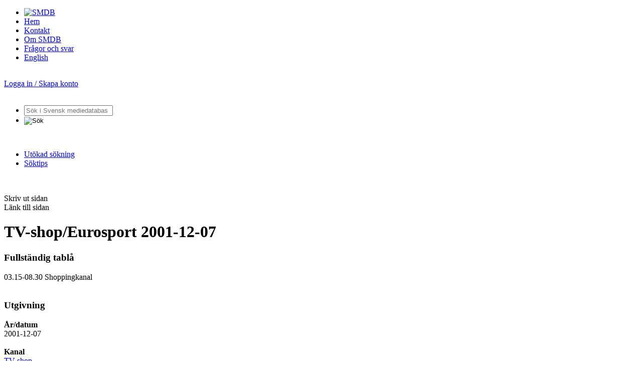

--- FILE ---
content_type: text/html;charset=utf-8
request_url: https://smdb.kb.se/catalog/id/001969887
body_size: 14969
content:
<!DOCTYPE html>
<html xmlns="http://www.w3.org/1999/xhtml" xml:lang="sv" lang="sv">
<head>
    <meta http-equiv="Content-Type" content="text/html; charset=utf-8" />
    <meta http-equiv="X-UA-Compatible" content="IE=edge"/>
    <meta name="description" content="Svensk mediedatabas (SMDB) - TV-shop/Eurosport 2001-12-07" />
    <meta name="keywords" content="Svensk mediedatabas SMDB Kungliga biblioteket audiovisuella medier ljud bild tv film video radio tabl&aring;" />
    <meta name="_csrf" content="GUH16syWa4DHFY1zW9mV7Zbe9oMZX32T0-Geo8oawgTvdWqjLyPFi_ygWOXqJetAP_Shj6O627otakq-5IOsmv4u-jbeR1_B"/>
<meta name="_csrf_header" content="X-CSRF-TOKEN"/><title>TV-shop/Eurosport 2001-12-07 | Svensk mediedatabas (SMDB)</title>
    <link rel="icon" type="image/png" href="/img/favicon.png" />
    <link rel="SHORTCUT ICON" href="/img/favicon.ico" />
    <link rel="stylesheet" type="text/css" href="/css/fa-all-5.15.2.min.css_20260125040013.css"  /><link rel="stylesheet" type="text/css" href="/css/chartist-0.11.0.min.css_20260125040013.css"  /><link rel="stylesheet" type="text/css" href="/css/chartist-plugin-legend.css_20260125040013.css"  /><link rel="stylesheet" type="text/css" href="/css/style.css_20260125040013.css" media="screen" /><link rel="stylesheet" type="text/css" href="/css/site.css_20260125040013.css" media="screen" /><link rel="stylesheet" type="text/css" href="/css/smdb_function.css_20260125040013.css" media="screen" /><link rel="stylesheet" type="text/css" href="/css/printout.css_20260125040013.css" media="print" /><!--[if lte IE 8]>
    <link rel="stylesheet" type="text/css" href="/css/ie8style.css_20260125040013.css" media="screen" /><![endif]-->
    <!--[if lte IE 7]>
    <link rel="stylesheet" type="text/css" href="/css/ie7style.css_20260125040013.css" media="screen" /><![endif]-->
    <!--[if IE 6]>
    <link rel="stylesheet" type="text/css" href="/css/ie6style.css_20260125040013.css" media="screen" /><![endif]-->
    <link rel="stylesheet" type="text/css" href="/css/record.css_20260125040013.css" media="screen" /><link rel="alternate" type="application/rdf+xml" title="RDF Representation" href="/catalog/id/001969887.rdf" />
    <script type="text/javascript" src="/js/chartist-0.11.0.min.js_20260125040013.js"></script>

<script type="text/javascript" src="/js/chartist-plugin-legend-0.6.2.min.js_20260125040013.js"></script>

<script type="text/javascript" src="/js/jquery-1.3.2.min.js_20260125040013.js"></script>

<script type="text/javascript" src="/js/jquery.scrollTo-min.js_20260125040013.js"></script>

<script type="text/javascript" src="/js/jquery.shortkeys.js_20260125040013.js"></script>

<script type="text/javascript" src="/js/jquery.viewable.js_20260125040013.js"></script>

<script type="text/javascript" src="/js/jquery.dropdownPlain.js_20260125040013.js"></script>

<script type="text/javascript" src="/js/smdbUtils.js_20260125040013.js"></script>

<script type="text/javascript" src="/js/cookie-consent.js_20260125040013.js"></script>

<!-- Piwik -->
<script type="text/plain" data-category="analytics">

    var _piwikId = getPiwikId();
    var _url = getUrl();

    var _paq = _paq || [];
    _paq.push(["setDomains", [_url]]);
    _paq.push(['trackPageView']);
    _paq.push(['enableLinkTracking']);
    (function () {
        var u = "//analytics.kb.se/";
        _paq.push(['setTrackerUrl', u + 'piwik.php']);
        _paq.push(['setSiteId', _piwikId]);
        var d = document, g = d.createElement('script'), s = d.getElementsByTagName('script')[0];
        g.type = 'text/javascript';
        g.async = true;
        g.defer = true;
        g.src = u + 'piwik.js';
        s.parentNode.insertBefore(g, s);
    })();
</script>
<!-- End Piwik Code -->
<script type="text/javascript" src="/js/verticalrecord.js_20260125040013.js"></script>

<script type="text/javascript" src="/js/advancedsearch.js_20260125040013.js"></script>

<script type="text/javascript" src="/js/validateForm.js_20260125040013.js"></script>

<script type="text/javascript" src="/js/smdb.js_20260125040013.js"></script>

<!-- Cookie Consent -->
<script type="text/javascript">
    document.addEventListener("DOMContentLoaded", (event) => {
        // aktivera CookieConsent
        KbCookieConsent.run({
            categories: {
                necessary: {
                    readOnly: true,
                    enabled: true
                },
                analytics: {
                    autoClear: {
                        cookies: [
                            {
                                // alla kakor som har "_pk." i namnet = Matomo-kakor
                                name: /^_pk.*/
                            }
                        ]
                    }
                }
            },
            language: {
                translations: {
                    sv: {
                        preferencesModal: {
                            sections: [
                                // Toppsektion med allmän information
                                {
                                    title: "Om användning av kakor",
                                    description: "Den här tjänsten använder kakor (cookies). En kaka är en liten textfil som lagras i besökarens dator. KB:s tjänster är designade för att minska risken för spridning av dina uppgifter. Informationen som lagras via kakor kan aldrig användas av tredje part i marknadsföringssyfte."
                                },
                                // Sektionen för nödvändiga kakor
                                {
                                    title: "Nödvändiga kakor",
                                    description: "Dessa kakor krävs för att tjänsten ska vara säker och fungera som den ska. Därför går de inte att inaktivera.",
                                    linkedCategory: "necessary",
                                    cookieTable: {
                                        caption: '',
                                        headers: {
                                            name: 'Namn',
                                            description: 'Beskrivning',
                                            duration: 'Varaktighet'
                                        },
                                        body: [
                                            {
                                                name: 'cc_cookie',
                                                description: 'Används för att spara dina kakinställningar',
                                                duration: '6 månader'
                                            },
                                            {
                                                name: 'remember-me',
                                                description: 'Används för att komma ihåg din inloggning om du använder "kom ihåg mig"-funktionen',
                                                duration: '14 dagar'
                                            },
                                            {
                                                name: 'JSESSIONID',
                                                description: 'Används för att hantera din session på sidan',
                                                duration: 'Under besöket på sidan'
                                            }
                                        ]
                                    }
                                },
                                // Sektionen för analytiska kakor
                                {
                                    title: "Analytiska kakor",
                                    description:
                                        "Kakor som ger oss information om hur webbplatsen används som gör att vi kan underhålla, driva och förbättra användarupplevelsen.",
                                    linkedCategory: "analytics"
                                },
                                // Sektionen i botten för ytterligare allmän information
                                {
                                    title: "Mer information",
                                    description: "Du kan alltid ändra dina val genom att klicka på “Hantera cookies” längst ner på sidan i sidfoten."
                                }
                            ]
                        }
                    }
                }
            }
        });
    });
</script>
<!-- End Cookie Consent Code -->
</head>
<body>

<div id="wrapper">
    <div id="contents">
        <div id="header" class="clearfix">
    <div id="menu">
        <ul>
            <li class="noborder nopaddingleft"><a href="/" title="Hem - Svensk mediedatabas"><img src="/img/smdb-logo.png" alt="SMDB" width="223" height="14" /></a></li>
            <li><a href="/" title="Hem - Svensk mediedatabas">Hem</a></li>
            <li><a href="/smdb/kontakt" title="Kontakta Svensk mediedatabas">Kontakt</a></li>
            <li><a href="/smdb/om-smdb" title="Om Svensk mediedatabas">Om SMDB</a></li>
            <li><a href="/smdb/om-smdb/fragor-och-svar" title="Frågor och svar">Frågor och svar</a></li>
            <li class="noborder nopaddingright"><a href="/smdb/english" title="Information in English">English</a></li>

        </ul>
        <br style="clear: left;" />
    </div>
    <div id="membersarea">
        <a href="/smdb/login" id="login">Logga in / Skapa konto</a>
        	</div>

    <br style="clear: both;" />
</div>
<div id="searchfield" class="clearfix">
    <form id="frmSimpleSearch" method="get" action="/catalog/search">
        <ul id="searchmenu">
            <li>
                <div class="searchboxwrap clearfix">
                    <div id="search-label" style="display:none">Sökfält</div>
                    <input type="text" name="q" id="txtSearchQuery" class="searchbox" value='' placeholder="Sök i Svensk mediedatabas">
                </div>
            </li>

            <li class="noborder nopaddingleft"><input id="searchButton" type="image" src="/img/btnSearch.png" alt="Sök" title="Sök" /></li>

            </ul>
        <br>
        <ul id="searchmenu_extra">
            <li class="searchmenuitem" >
                <a href="/catalog/info/advsearch" title="Utökad sökning">Utökad sökning</a>
            </li>
            <li class="searchmenuitem noborder">
                <a href="/smdb/soktips" title="Söktips">Söktips</a>
            </li>
        </ul>

    </form>

    <br style="clear: left;" />
</div>
<div id="main"><br style="clear: both;" />
            <div id="mainArticleContent"  class="notLoggedIn" >
            <form method="post" action="#">
    <input type="hidden" name="recordId" value="001969887">
</form>

<div class="printField">
    <div class="tooltip-top">
        <a class="printLink pushright" href="#" alt="Skriv ut sidan"><i class="fas fa-print fa-onehalf"></i></a>
        <span class="tooltiptext-top">Skriv ut sidan</span>
    </div>
    <div class="tooltip-top">
                <a class="shareLink pushright" target="_blank" href="/catalog/id/001969887"><i class="fas fa-link fa-onehalf"></i></a>
                <span class="tooltiptext-top">Länk till sidan</span>
            </div>
        </div>

<h1 class="recordHeader">
    <i class="bigIcon fas fa-tv fa-2x"></i>
TV-shop/Eurosport 2001-12-07</h1>
<h3>
    <div id="playOrderPostBox">
            </div>
    </h3>

<h3 class="segmentheader down" id="shDp">
	Fullst&auml;ndig tabl&aring;</h3>
<div class="dropContents rsDp"><div class="partTitle">
					<div class="jsFold leftFloat">
						<a name="p1"	class="title">
						<span class="titleMain"> 
						  03.15-08.30   Shoppingkanal</span><span class="titleAddon"></span>
						</a>
						</div>
					<br style="clear: left; height: 0; font-size: 1px; line-height: 0" />
				</div>
				<span> </span>
	</div>
<h3 class="segmentheader down" id="shUtgivning">Utgivning</h3>
        <div class="dropContents rsUtgivning">
            <div class="titleValueWrapper">
                    <div class="titleDiv"><strong>År/datum</strong>
                    </div>
                    <div class="valueDiv">2001-12-07    </div>
                    </div>
                <br style="clear: left; height: 0; font-size: 1px; line-height: 0" />
            <div class="titleValueWrapper">
                    <div class="titleDiv"><strong>Kanal</strong>
                    </div>
                    <div class="valueDiv"><a href="/catalog/search?q=channel%3A%22TV-shop%22">TV-shop</a></div>
                    </div>
                <br style="clear: left; height: 0; font-size: 1px; line-height: 0" />
            <div class="titleValueWrapper">
                    <div class="titleDiv"><strong>Utgivning</strong>
                    </div>
                    <div class="valueDiv">Stockholm : TV-shop/Eurosport</div>
                    </div>
                <br style="clear: left; height: 0; font-size: 1px; line-height: 0" />
            <div class="titleValueWrapper">
                    <div class="titleDiv"><strong>Utgivningsland</strong>
                    </div>
                    <div class="valueDiv">Sverige</div>
                    </div>
                <br style="clear: left; height: 0; font-size: 1px; line-height: 0" />
            </div>
    <h3 class="segmentheader down" id="shCarrier">
	Exemplar</h3>
<div class="dropContents rsCarrier"><div class="partTitle">
					<div class="jsFold leftFloat">
						<a name="p0"	class="title">
						<span class="titleMain"> 
						VHS LP   TVS02-19084 </span><span class="titleAddon"></span>
						</a>
						</div>
					<br style="clear: left; height: 0; font-size: 1px; line-height: 0" />
				</div>
				<div class="innerDropContents matchfalse"><div class="recordElement">
						<div class="titleDiv"><strong>Kondition</strong></div>
						<div class="valueDiv">Defekt: Ljud- och bildstörningar förekommer </div><br style="clear: left; height: 0; font-size: 1px; line-height: 0" />
					</div>

				<div class="recordElement">
						<div class="titleDiv"><strong>Leverantör</strong></div>
						<div class="valueDiv">MTG Broadcast</div><br style="clear: left; height: 0; font-size: 1px; line-height: 0" />
					</div>

				<div class="recordElement">
						<div class="titleDiv"><strong>Arkivnummer</strong></div>
						<div class="valueDiv">TVS02-19084 </div><br style="clear: left; height: 0; font-size: 1px; line-height: 0" />
					</div>

				</div>
		<span> </span>
	</div>
<br style="clear: both;" />




</div>
        </div>
    <br style="clear: both;" />
    <img id="loaderimage" src="/img/ajax-loader-very-big.gif" alt="" /></div>
<div>
<div id="partofkb"><a href="http://www.kb.se/"><img src="/img/kb-logo.png" alt="Kungl. biblioteket" width="86" height="100" /></a></div>
<br style="clear: both;" />
<div class="push"></div>
</div></div>
</body>
</html>